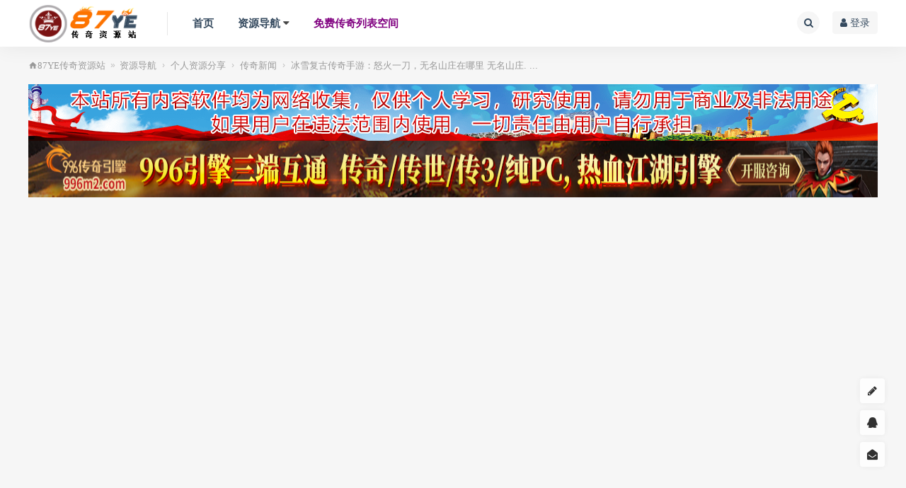

--- FILE ---
content_type: text/html; charset=utf-8
request_url: https://www.87ye.com/cqxw/125.html
body_size: 14479
content:
<!DOCTYPE html PUBLIC "-//W3C//DTD XHTML 1.0 Transitional//EN" "http://www.w3.org/TR/xhtml1/DTD/xhtml1-transitional.dtd">
<html xmlns="http://www.w3.org/1999/xhtml">
<head>
<meta http-equiv="Content-Type" content="text/html; charset=utf-8" />
<title>冰雪复古传奇手游：怒火一刀，无名山庄在哪里 无名山庄... - 传奇新闻 87YE传奇资源站</title>
<link href="https://www.87ye.com/cqxw/125.html" rel="canonical" />
<meta name="keywords" content="冰雪复古传奇手游：怒火一刀，无名山庄在哪里 无名山庄..." />
<meta name="description" content="哈喽，我是和大家一起玩游戏乐乐打米的乐乐在怒火一刀手游里，无名山庄是个打宝地图，很少小伙伴都渴望进入这张地图的，却又不知道如何进入的。今天小编就来告诉大家，怒火 ... 冰雪复古传奇手游：怒火一刀，无名山庄在哪里 无名山庄... ,87YE传奇资源站" />
<meta name="generator" content="Discuz! X3.5" />
<meta name="author" content="Discuz! Team and Comsenz UI Team" />
<meta name="copyright" content="2001-2023 Tencent Cloud." />
<meta name="MSSmartTagsPreventParsing" content="True" />
<meta http-equiv="MSThemeCompatible" content="Yes" />
<base href="https://www.87ye.com/" /><link rel="stylesheet" type="text/css" href="data/cache/style_2_common.css?F1D" /><link rel="stylesheet" type="text/css" href="data/cache/style_2_forum_viewthread.css?F1D" /><!--[if IE]><link rel="stylesheet" type="text/css" href="data/cache/style_2_iefix.css?F1D" /><![endif]--><script type="text/javascript">var STYLEIMGDIR='template/xmyc_lt5/static/',STYLEID = '2', STATICURL = 'static/', IMGDIR = 'static/image/common', VERHASH = 'F1D', charset = 'utf-8', discuz_uid = '0', cookiepre = 'Gg6G_2132_', cookiedomain = '', cookiepath = '/', showusercard = '1', attackevasive = '0', disallowfloat = 'newthread', creditnotice = '1|交易币|,2|金钱|,3|贡献|', defaultstyle = '', REPORTURL = 'aHR0cHM6Ly93d3cuODd5ZS5jb20vY3F4dy8xMjUuaHRtbA==', SITEURL = 'https://www.87ye.com/', JSPATH = 'data/cache/', CSSPATH = 'data/cache/style_', DYNAMICURL = '';</script>
<script src="template/xmyc_lt5/static/js/jquery-3.4.1.js" type="text/javascript"></script>
<script src="template/xmyc_lt5/static/js/jquery.lazyload.min.js" type="text/javascript"></script>
<script src="template/xmyc_lt5/static/js/app.js" type="text/javascript"></script>
<script src="data/cache/common.js?F1D" type="text/javascript"></script>
<meta name="application-name" content="87YE传奇资源站" />
<meta name="msapplication-tooltip" content="87YE传奇资源站" />
<meta name="msapplication-task" content="name=首页;action-uri=https://www.87ye.com/portal.php;icon-uri=https://www.87ye.com/static/image/common/portal.ico" /><meta name="msapplication-task" content="name=资源导航;action-uri=https://www.87ye.com/forum.php;icon-uri=https://www.87ye.com/static/image/common/bbs.ico" />
<link rel="archives" title="87YE传奇资源站" href="https://www.87ye.com/archiver/" />
<script src="data/cache/forum.js?F1D" type="text/javascript"></script>
<link rel="stylesheet" href="template/xmyc_lt5/static/js/font-awesome-4.7.0/css/font-awesome.min.css">
</head>

<body id="nv_forum" class="pg_viewthread" onkeydown="if(event.keyCode==27) return false;">
<div id="append_parent"></div><div id="ajaxwaitid"></div>
 

<!--这是头部菜单栏-->
<div id="hd" class="topbar" >
<div class="row-inner cl">
<div class="z">
<a>
<h2><a href="./" title="87YE传奇资源站" class="app-logo"><img src="template/xmyc_lt5/static//logo.png" alt="87YE传奇资源站" class="boardlogo" id="boardlogo" border="0" /></a>
</h2>
</a>
</div>
<div class="z sep"></div>
<div class="z" >
<ul class="xs-15 subnav-ul"><li class=""id="mn_portal" ><a href="portal.php" hidefocus="true" title="Portal"  >首页<span>Portal</span></a></li>
<li class="a "id="mn_forum" ><a href="forum.php" hidefocus="true" title="BBS"  >资源导航<span>BBS</span></a></li>
<li class=""id="mn_Nfaf4" ><a href="http://lb.87ye.com/" hidefocus="true" target="_blank"   style="font-weight: bold;color: purple">免费传奇列表空间</a></li>
</ul>
</div>

<div class="y">
<div class="wrap inline-block">
<a href="javascript:showSearch();"  class="b-btn b-btn3 xs-14" style="width: 30px;padding: 0;border-radius: 50%;">&nbsp;<i class="fa fa-search" aria-hidden="true"></i>&nbsp;</a>
</div>
<div class="wrap inline-block">
<a href="member.php?mod=logging&amp;action=login" class="b-btn b-btn3 xs-14" ><i class="fa fa-user" aria-hidden="true"></i> 登录</a>
</div>

</div>

<div id="main-search" class="main-search" style="display: none;"><div style="position: relative;">
<form id="scbar_form" method="post" autocomplete="off" onsubmit="searchFocus($('scbar_txt'))" action="search.php?searchsubmit=yes">
<input type="hidden" name="mod" id="scbar_mod" value="forum"  />
<input type="hidden" name="formhash" value="9d4f8d42" />
<input type="hidden" name="srchtype" value="title" />
<input type="hidden" name="srhfid" value="40" />
<input type="hidden" name="srhlocality" value="forum::viewthread" />
<a href="javascript:;" id="scbar_type"  onclick="showMenu(this.id)" hidefocus="true" style="display: none;">搜索</a>
<input placeholder="请输入关键字搜索" type="text" id="scbar_txt" name="srchtxt" autocomplete="off" x-webkit-speech speech  class="scbar_txt ipt search l"  value="" />
<button type="submit" name="searchsubmit" id="scbar_btn" sc="1" class="scbar_btn b-btn b-btn1" value="true" >
搜索</label>
</button>
</form>
</div>
<ul id="scbar_type_menu" class="p_pop" style="display: none;"><li><a href="javascript:;" rel="curforum" fid="40" >本版</a></li><li><a href="javascript:;" rel="article">文章</a></li><li><a href="javascript:;" rel="forum" class="curtype">帖子</a></li><li><a href="javascript:;" rel="user">用户</a></li></ul>
<script type="text/javascript">
initSearchmenu('scbar', '');
</script>
<div class="search-close navbar-button" onclick="javascript:jQuery('#main-search').hide();"><i class="fa fa-times" aria-hidden="true"></i></div>
</div>

</div>

</div><!--所有版块-->
<div id="fix_forum" class="fix-forum bg-white" style="display: none;">
<div class="row-inner"><ul class="filter-item u-marginTop10">
<span class="xc-main xs-16"><b>个人资源分享 ></b></span><li><a href="cqbb/">传奇版本</a></li>
<li><a href="cqgj/">传奇工具</a></li>
<li><a href="cqjb/">传奇脚本</a></li>
<li><a href="cqsc/">传奇素材</a></li>
<li><a href="cqjc/">传奇教程</a></li>
<li><a href="cqxw/">传奇新闻</a></li>
<li><a href="xrjd/">新人解答</a></li>
<li><a href="zyfb/">自由发布区</a></li>
</ul>
</div>

</div>
<!--所有版块end-->

<!--左侧二级菜单-->

<!--提醒-->
<script src="template/xmyc_lt5/static/js/jquery.mousewheel.min.js?F1D" type="text/javascript"></script>
<script type="text/javascript"> 
jQuery(function(){

{}
jQuery(window).on("mousewheel",function(event){  
if(event.originalEvent.deltaY >0){//向下滚动
jQuery("#hd").slideUp('fast');
jQuery("#fix_forum").hide();
}else{
jQuery("#hd").slideDown('fast');
}
});

var mn_forum_text = jQuery("#mn_forum").html();
jQuery("#mn_forum").html(mn_forum_text+" <i class='fa fa-caret-down' aria-hidden='true'></i>");
//jQuery("#mn_portal").html(jQuery("#mn_portal").html()+" <i class='fa fa-caret-down' aria-hidden='true'></i>");


jQuery(window).scroll(function(){  
var scrollPos=jQuery(window).scrollTop();  
if(scrollPos >0){  
jQuery(".topbar").addClass("fix-top");  
}else{  
jQuery(".topbar").removeClass("fix-top");  
}  
});
//个人更多操作
jQuery(".drop").hover(function(){
var left=jQuery(this).offset().left;
jQuery(".head-dropdown").show().css("left",left-360);
},function(){
jQuery(".head-dropdown").hide();
});
jQuery(".head-dropdown").hover(function(){
jQuery(".head-dropdown").show();
},function(){
jQuery(".head-dropdown").hide();
});


jQuery(".alert").hover(function(){
var left=jQuery(this).offset().left;
jQuery(".alert-dropdown").show().css("left",left-112);
},function(){
jQuery(".alert-dropdown").hide();
});
jQuery(".alert-dropdown").hover(function(){
jQuery(".alert-dropdown").show();
},function(){
jQuery(".alert-dropdown").hide();
});


jQuery("#mn_forum").bind("mouseover",function(){
jQuery("#fix_forum").slideDown('fast');
});
jQuery("#fix_forum").hover(function(){
jQuery(this).slideDown('fast');
},function(){
jQuery(this).slideUp('fast');
});


});
function showSearch(){
jQuery("#main-search").show();
}
function openLogin(){
layer.open({
type: 2,
title: '',
shadeClose: true, //点击遮罩关闭层
area : ['380px' , '520px'],
content: 'login.html'
});
}
</script>

<div id="wp" class="wp">
<script type="text/javascript">var fid = parseInt('40'), tid = parseInt('125');</script>

<script src="data/cache/forum_viewthread.js?F1D" type="text/javascript"></script>
<script type="text/javascript">zoomstatus = parseInt(1);var imagemaxwidth = '800';var aimgcount = new Array();</script><style id="diy_style" type="text/css">#frameqDvUVS {  margin-top:0px !important;margin-right:0px !important;margin-bottom:20px !important;margin-left:0px !important;}#frameyDJS6v {  margin-top:0px !important;margin-right:0px !important;margin-bottom:20px !important;margin-left:0px !important;}</style>
<!--[diy=diynavtop]--><div id="diynavtop" class="area"></div><!--[/diy]-->
<div id="pt" class="bm cl">
<div class="z">
<a href="./" class="nvhm" title="首页">87YE传奇资源站</a><em>&raquo;</em><a href="forum.php">资源导航</a> <em>&rsaquo;</em> <a href="g-1.html">个人资源分享</a> <em>&rsaquo;</em> <a href="cqxw/">传奇新闻</a> <em>&rsaquo;</em> <a href="cqxw/125.html">冰雪复古传奇手游：怒火一刀，无名山庄在哪里 无名山庄. ...</a>
</div>
</div>
<!--BS To Baidu OK @2021-11-22 11:22:37-->
<style id="diy_style" type="text/css">#frameqDvUVS {  margin-top:0px !important;margin-right:0px !important;margin-bottom:20px !important;margin-left:0px !important;}#frameyDJS6v {  margin-top:0px !important;margin-right:0px !important;margin-bottom:20px !important;margin-left:0px !important;}</style>
<div class="wp">
<!--[diy=diy1]--><div id="diy1" class="area"></div><!--[/diy]-->
</div>

    <!--BS To Baidu OK @2021-11-22 11:22:37--><div class="a_mu"><script type="text/javascript" src="images/index.js"></script></div>
<div class="wp cl view-main u-marginTop10">

<div id="ct" class="cl contnt-left">

<!--发帖按钮的下拉选择发帖类别-->

<!--批量选择帖子的操作弹框-->

<!--删除主题|升降|置顶|直播|高亮|精华|图章|图标|关闭|移动|分类|复制|合并|分割|修复|标签|生成文章-->



<div id="postlist" class="pl bm b-radius4 b-shadow1" style="background-color: #f6f6f6;">

<div class="thread-t cl">
<div class="xm-container">
<div class="cao_entry_header">
<header class="entry-header">
<div class="entry-meta">
<span class="meta-author">
<a><img data-src="https://www.87ye.com/uc_server/avatar.php?uid=1&size=small"
class="avatar avatar-40 photo qq lazyloaded" height="40" width="40"
src="https://www.87ye.com/uc_server/avatar.php?uid=1&size=small"> admin </a>
</span>
<span class="meta-category">
<a href="cqxw/" rel="category">
<i class="dot"></i>传奇新闻</a>
</span>
<span class="meta-date">
<time>发表于 2021-08-04 01:44:06 </time>
</span>
<span><i class="fa fa-eye"></i> 5600</span>
<span><i class="fa fa-comments-o"></i> 0</span>
</div>
<h1 class="entry-title">
冰雪复古传奇手游：怒火一刀，无名山庄在哪里 无名山庄...<span class="xg1">
<!--<a href="cqxw/125.html" onclick="return copyThreadUrl(this, '87YE传奇资源站')" >[复制链接]</a>-->
</span>
</h1>
</header>
</div>
</div>

</div>



<!--楼主帖子-->
<div id="post_126" ><table id="pid126" class="plhin" summary="pid126" style="margin-top:-20px;" cellspacing="0" cellpadding="0"> 
<tr>
<a name="newpost"></a> <a name="lastpost"></a><!--删除左侧用户信息区域-->
<td class="pls" rowspan="2" style="display: none;">
<div id="favatar126" class="pls favatar">
<!--左侧用户信息：用户名、认证信息-->
<div class="pi">
<div class="authi"><a href="space-uid-1.html" target="_blank" class="xw1">admin</a>
</div>
</div>

<!--鼠标移头像上去显示的个人信息详情-->
<div class="p_pop blk bui card_gender_0" id="userinfo126" style="display: none; margin-top: -11px;">
<div class="m z">
<div id="userinfo126_ma"></div>
</div>
<div class="i y">
<div>
<strong><a href="space-uid-1.html" target="_blank" class="xi2">admin</a></strong>
<em>当前离线</em>
</div><dl class="cl">
<dt>积分</dt><dd><a href="home.php?mod=space&uid=1&do=profile" target="_blank" class="xi2">223845</a></dd>
</dl><div class="imicn">
<a href="http://" target="_blank" title="查看个人网站"><img src="static/image/common/forumlink.gif" alt="查看个人网站" /></a><a href="home.php?mod=space&amp;uid=1&amp;do=profile" target="_blank" title="查看详细资料"><img src="static/image/common/userinfo.gif" alt="查看详细资料" /></a>
</div>
<div id="avatarfeed"><span id="threadsortswait"></span></div>
</div>
</div>

<!--左侧用户信息：用户头像-->
<div>
<div class="avatar" onmouseover="showauthor(this, 'userinfo126')"><a href="space-uid-1.html" class="avtm" target="_blank"><img src="https://www.87ye.com/uc_server/avatar.php?uid=1&size=middle" class="user_avatar"></a></div>
</div>

<!--左侧用户信息：收听、发消息-->
<div class="tns xg2"><table cellspacing="0" cellpadding="0"><th><p><a href="home.php?mod=space&uid=1&do=thread&type=thread&view=me&from=space" class="xi2">806</a></p>主题</th><th><p><a href="home.php?mod=space&uid=1&do=thread&type=reply&view=me&from=space" class="xi2">10</a></p>回帖</th><td><p><a href="home.php?mod=space&uid=1&do=profile" class="xi2"><span title="223845">22万</span></a></p>积分</td></table></div>
<p><a href="home.php?mod=spacecp&amp;ac=usergroup&amp;gid=1" target="_blank"><img src="data/attachment/common/c4/common_1_usergroup_icon.gif" alt="" class="vm" /></a></p>
<p><em><a href="home.php?mod=spacecp&amp;ac=usergroup&amp;gid=1" target="_blank">管理员</a></em></p>


<p><span><i class="fico-star3 fic4 fc-l" title="Rank: 9"></i><i class="fico-star3 fic4 fc-l" title="Rank: 9"></i><i class="fico-star1 fic4 fc-l" title="Rank: 9"></i></span></p>



<dl class="pil cl">
	<dt>积分</dt><dd><a href="home.php?mod=space&uid=1&do=profile" target="_blank" class="xi2">223845</a></dd>
</dl>

<dl class="pil cl"></dl><ul class="xl xl2 o cl">
<li class="pm2"><a href="home.php?mod=spacecp&amp;ac=pm&amp;op=showmsg&amp;handlekey=showmsg_1&amp;touid=1&amp;pmid=0&amp;daterange=2&amp;pid=126&amp;tid=125" onclick="showWindow('sendpm', this.href);" title="发消息" class="xi2">发消息</a></li>
</ul>

<!--左侧用户信息：不能查看个人主页的情况-->
<!--左侧用户信息：编辑、禁止、清理等操作-->
</div>
</td>
<td class="plc"style="width:100%">
<div class="pct"><style type="text/css">.pcb{margin-right:0}</style>
<!--回帖奖励-->
<div class="pcb">
 
 
<div class="t_fsz">
<table cellspacing="0" cellpadding="0"><tr><td class="t_f" id="postmessage_126">
<div align="center"><font style="color:rgb(25, 25, 25)">哈喽，我是和大家一起玩游戏乐乐打米的乐乐</font></div><div align="center"><font style="color:rgb(25, 25, 25)">在怒火一刀手游里，无名山庄是个打宝地图，很少小伙伴都渴望进入这张地图的，却又不知道如何进入的。今天小编就来告诉大家，怒火一刀手游无名山庄在哪里 无名山庄怎么进入吧。</font></div><div align="center"><font style="color:rgb(25, 25, 25)">怒火一刀手游无名山庄每天10点-21点开放，玩家需要进入无名山庄，需要有无名山庄时间，才能进入的。我们要想获得无名山庄时间，就可以完成每天的行会晶核任务，来获得无名山庄时间。</font></div><div align="center"><font style="color:rgb(25, 25, 25)">
<div align="center">
<ignore_js_op>

<img src="data/attachment/forum/202108/04/014349wk5w0e7aaww6o54k.png" alt="15e7471051294eacacfb84db6fb9e273.png" title="15e7471051294eacacfb84db6fb9e273.png" />

</ignore_js_op>
</div>
</font></div><div align="center"><font style="color:rgb(25, 25, 25)">大家拥有足够的无名山庄时间后，就可以通过界面上方的“神龙圣域-无名山庄”，找到无名山庄的入口。大家进入到无名山庄里，可在地图内击杀各种反伤类的首领、至尊首领，来获得一些6转或以下的装备、高级书页、剑冢密匙等奖励。</font></div><div align="center"><font style="color:rgb(25, 25, 25)">大家在无名山庄获得高级书页，可以用来合成一些高级技能，或升级高级技能等级的。另外，大家还能消耗剑冢密匙，前往无名山庄的剑冢地图，去挑战各种关卡，来获得一些斗笠碎片、天关灵符、斗笠等奖励。根据各职业挑战剑冢通关时间，进行统一的排名，成功进入30名的职业，每天都能获得高级书页奖励。</font></div><div align="center"><font style="color:rgb(25, 25, 25)">今天的怒火一刀传奇 就介绍到这里了，之后会带来更多精彩实用的有趣攻略，你也可以和其他的玩家们多多交流不同的玩法，找到最适合自己的套路哦。</font></div><br />
</td></tr></table>


<div class="entry-tags">
<a href="tag-185.html" target="_blank">冰雪</a><a href="tag-13.html" target="_blank">复古</a><a href="tag-4.html" target="_blank">传奇</a><a href="tag-14.html" target="_blank">手游</a></div>
﻿<div class="article-copyright">
    <font color="#FF0000" style="font-size:15px;font-weight:bold;">1. 本站所有资源来源于用户上传和网络收集，仅提供个人研究,演示数据！不提供任何技术支持！</font>
    <br>注意：版本都是网络收集或者购买所得，版本不保证完整性，有问题小瑕疵需自行修复！
    <br>2. 本站唯一站长联系QQ：1006782340，唯一官网：https://www.87ye.com！
    <br>3. 本站禁止盗版，破解有损他人权益和违法作为，如有侵权请联系站长1-3个工作日进行强制删除！
    <br>4. 本站所有资源不得用于商业用途，请支持正版，下载后请24小时内删除。如果用户在违法范围内使用，一切责任由用户自行承担！
<img src="/template/xmyc_lt5/static/123.jpg" />
</div></div>
<div id="comment_126" class="cm">
</div>

<div id="post_rate_div_126"></div>
</div>
</div>

<!--淘专辑推荐列表-->
</td></tr>

<!--楼主帖子的相关操作-->
<tr>
<td class="plc plm">
<div class="mtw mbw">
<h3 class="pbm mbm bbda">相关帖子</h3>
<ul class="xl xl2 cl"><li>&#8226; <a href="cqxw/600.html" title="架设传奇版本时建好HeroDB不显示DB文件怎么解决" target="_blank">架设传奇版本时建好HeroDB不显示DB文件怎么解决</a></li>
<li>&#8226; <a href="cqbb/602.html" title="1.76缘分小极品+5复古三职业版本_传奇服务端_GOM引擎" target="_blank">1.76缘分小极品+5复古三职业版本_传奇服务端_GOM引擎</a></li>
<li>&#8226; <a href="cqbb/609.html" title="1.80湖南火龙三职业版本_传奇服务端_GOM引擎" target="_blank">1.80湖南火龙三职业版本_传奇服务端_GOM引擎</a></li>
<li>&#8226; <a href="cqbb/610.html" title="1.80天狼星王合击版本_传奇服务端_新BLUE引擎" target="_blank">1.80天狼星王合击版本_传奇服务端_新BLUE引擎</a></li>
<li>&#8226; <a href="cqsc/611.html" title="传奇地图素材-石墓三层-高清地图" target="_blank">传奇地图素材-石墓三层-高清地图</a></li>
<li>&#8226; <a href="cqsc/612.html" title="传奇地图素材-牛魔三层-高清地图" target="_blank">传奇地图素材-牛魔三层-高清地图</a></li>
<li>&#8226; <a href="cqbb/618.html" title="狩魔纪专属单职业版本_传奇服务端_GOM引擎" target="_blank">狩魔纪专属单职业版本_传奇服务端_GOM引擎</a></li>
<li>&#8226; <a href="cqbb/619.html" title="龍游深海爆终极单职业版本_传奇服务端_GOM引擎" target="_blank">龍游深海爆终极单职业版本_传奇服务端_GOM引擎</a></li>
<li>&#8226; <a href="cqbb/622.html" title="圣龙沉默复古三职业版本_传奇服务端_GOM引擎" target="_blank">圣龙沉默复古三职业版本_传奇服务端_GOM引擎</a></li>
<li>&#8226; <a href="cqxw/623.html" title="gom引擎传奇架设M2提示I/Oerror21如何解决?" target="_blank">gom引擎传奇架设M2提示I/Oerror21如何解决?</a></li>
</ul>
</div>
</td>
</tr>
<tr id="_postposition126"></tr>
<!--帖子底部操作、管理-->
<tr>
<td class="plc" style="overflow:visible;">
<div class="po hin">
<div class="pob cl">
<em>
<a class="fastre" href="forum.php?mod=post&amp;action=reply&amp;fid=40&amp;tid=125&amp;reppost=126&amp;extra=&amp;page=1" onclick="showWindow('reply', this.href)">回复</a>
</em>

<p>
<a href="javascript:;" onclick="showWindow('miscreport126', 'misc.php?mod=report&rtype=post&rid=126&tid=125&fid=40', 'get', -1);return false;">举报</a>
</p>

</div>
</div>
</td>
</tr>
<tr class="ad" style="display: none;">
<td class="pls">
</td>
<td class="plc">
</td>
</tr>
</table>
<div class="entry-navigation">
<nav class="article-nav cl">
<span class="article-nav-prev"><a href="forum.php?mod=redirect&amp;goto=nextoldset&amp;tid=125" rel="prev">上一个主题</a></span>
<span class="article-nav-next"><a href="forum.php?mod=redirect&amp;goto=nextnewset&amp;tid=125" rel="next">下一个主题</a></span>
</nav>
</div>
<script type="text/javascript" reload="1">
aimgcount[126] = ['344'];
attachimggroup(126);
var aimgfid = 0;
</script>
</div><div id="postlistreply" class="pl"><div id="post_new" class="viewthread_table" style="display: none"></div></div>
</div>


<form method="post" autocomplete="off" name="modactions" id="modactions">
<input type="hidden" name="formhash" value="9d4f8d42" />
<input type="hidden" name="optgroup" />
<input type="hidden" name="operation" />
<input type="hidden" name="listextra" value="" />
<input type="hidden" name="page" value="1" />
</form>



<div class="pgs mtm mbm cl">
<span class="pgb y"><a href="cqxw/">返回列表</a></span>
<!-- <a id="newspecialtmp" onmouseover="$('newspecial').id = 'newspecialtmp';this.id = 'newspecial';showMenu({'ctrlid':this.id})" onclick="showWindow('newthread', 'https://www.87ye.com/forum.php?mod=post&action=newthread&fid=40')" href="javascript:;" title="发新帖"><img src="static/image/common/pn_post.png" alt="发新帖" /></a> -->
</div>

<!--[diy=diyfastposttop]--><div id="diyfastposttop" class="area"></div><!--[/diy]-->
<script type="text/javascript">
var postminchars = parseInt('10');
var postmaxchars = parseInt('10000');
var disablepostctrl = parseInt('0');
</script>

<div id="f_pst" class="pl bm bmw b-shadow1">
<form method="post" autocomplete="off" id="fastpostform" action="forum.php?mod=post&amp;action=reply&amp;fid=40&amp;tid=125&amp;extra=&amp;replysubmit=yes&amp;infloat=yes&amp;handlekey=fastpost" onSubmit="return fastpostvalidate(this)">
<table cellspacing="0" cellpadding="0">
<tr>
<!--删除了左侧头像区域-->
<td class="plc">

<span id="fastpostreturn"></span>


<div class="cl">
<!-- <div id="fastsmiliesdiv" class="y"><div id="fastsmiliesdiv_data"><div id="fastsmilies"></div></div></div> -->
<div class="hasfsl" id="fastposteditor">
<div class="tedt mtn">
<div class="bar">
<span class="y">
<a href="forum.php?mod=post&amp;action=reply&amp;fid=40&amp;tid=125" onclick="return switchAdvanceMode(this.href)">高级模式</a>
</span><script src="data/cache/seditor.js?F1D" type="text/javascript"></script>
<div class="fpd">
<a href="javascript:;" title="文字加粗" class="fbld">B</a>
<a href="javascript:;" title="设置文字颜色" class="fclr" id="fastpostforecolor">Color</a>
<a id="fastpostimg" href="javascript:;" title="图片" class="fmg">Image</a>
<a id="fastposturl" href="javascript:;" title="添加链接" class="flnk">Link</a>
<a id="fastpostquote" href="javascript:;" title="引用" class="fqt">Quote</a>
<a id="fastpostcode" href="javascript:;" title="代码" class="fcd">Code</a>
<a href="javascript:;" class="fsml" id="fastpostsml">Smilies</a>
</div></div>
<div class="area">
<div class="pt hm">
您需要登录后才可以回帖 <a href="member.php?mod=logging&amp;action=login" onclick="showWindow('login', this.href)" class="xi2">登录</a> | <a href="member.php?mod=register" class="xi2">立即注册</a>


<a href="https://www.87ye.com/connect.php?mod=login&op=init&referer=forum.php%3Fmod%3Dviewthread%26tid%3D125&statfrom=login" target="_top" rel="nofollow"><img src="static/image/common/qq_login.gif" class="vm" /></a>

</div>
</div>
</div>
</div>
</div>
<div id="seccheck_fastpost">
</div>


<input type="hidden" name="formhash" value="9d4f8d42" />
<input type="hidden" name="usesig" value="" />
<input type="hidden" name="subject" value="  " />
<p class="ptm pnpost">
<a href="home.php?mod=spacecp&amp;ac=credit&amp;op=rule&amp;fid=40" class="y" target="_blank">本版积分规则</a>
<button type="button" onclick="showWindow('login', 'member.php?mod=logging&action=login&guestmessage=yes')" name="replysubmit" id="fastpostsubmit" class="pn pnc vm" value="replysubmit" tabindex="5"><strong>发表回复</strong></button>
<label for="fastpostrefresh"><input id="fastpostrefresh" type="checkbox" class="pc" />回帖后跳转到最后一页</label>
<script type="text/javascript">if(getcookie('fastpostrefresh') == 1) {$('fastpostrefresh').checked=true;}</script>
</p>
</td>
</tr>
</table>
</form>
</div>

</div>
                
                                  <div id="contnt_right" class="contnt-right y content_right">
<div class="theiaStickySidebar">
<div class="ad-d">
<!--[diy=diybanner1]--><div id="diybanner1" class="area"></div><!--[/diy]-->
</div>
<div class="widge d-author b-radius3 u-marginBottom20">
    <div class="widget-title">
            <span>作者信息</span>
            </div>
            <div class="comiis_lzinfo_one">
               <div class="lzinfo_txbox">
                    <div class="lzinfo_img">
                        <a href="space-uid-1.html" target="_blank" title="访问我的空间"><img src="https://www.87ye.com/uc_server/avatar.php?uid=1&size=small" class="user_avatar"></a>
                     </div>
                    <div class="km_tit">
                       <a class="km_lvs">admin</a>
 </div>
                    <div class="km_txt">
                       <a  class="km_lvs"><i class="fico-star3 fic4 fc-l" title="Rank: 9"></i><i class="fico-star3 fic4 fc-l" title="Rank: 9"></i><i class="fico-star1 fic4 fc-l" title="Rank: 9"></i></a></div>
 </div>
             </div>
             <div class="tns xg2">
                   <table cellspacing="0" cellpadding="0">
                            <tbody>
                                <tr>
                                      <div style="display:block;text-align:center;position:relative;top:-10px;"><a href="home.php?mod=spacecp&amp;ac=usergroup&amp;gid=1" target="_blank" title="管理员">
                                     <img src="data/attachment/common/c4/common_1_usergroup_icon.gif">
                                     </a></div>
                                    <th><p><a href="home.php?mod=space&amp;uid=1&amp;do=thread&amp;view=me&amp;from=space" class="xi2">
                                        806                                    </a></p>主题</th>
                                    <th><p><a href="home.php?mod=space&amp;uid=1&amp;do=thread&amp;type=reply&amp;view=me&amp;from=space" class="xi2">
                                        10                                    </a></p>回帖</th>
                                    <td><p><a href="home.php?mod=space&amp;uid=1&amp;do=profile" class="xi2">
                                        223845                                    </a></p>积分</td>
                                </tr>
                            </tbody>
                        </table>
                    </div>
                    <div class="km_btn cl">
    
                        <a href="home.php?mod=spacecp&amp;ac=follow&amp;op=add&amp;hash=9d4f8d42&amp;fuid=1" id="followmod" title="+ 关注" onclick="showWindow(this.id, this.href, 'get', 0);">+ 关注</a>
					
                        <a href="home.php?mod=spacecp&amp;ac=pm&amp;op=showmsg&amp;handlekey=showmsg_1&amp;touid=1&amp;pmid=0&amp;daterange=2&amp;tid=125"  class="km_msn" onclick="showWindow('sendpm', this.href);" title="发消息">发消息</a>
                   </div>
                  <div class="tns xg2" style="display:block;text-align:center;position:relative;"><a target="_blank" href="https://qm.qq.com/cgi-bin/qm/qr?k=SqTGR3WUzZorvT0Y2A0KXU5EnYk-XrbM&jump_from=webapi&authKey=XUgSrbskSwZXgBAwIzkeowPCuQfutpeP2ps3w8Fo1i47xflec+W6ilyc+74Bqrsc"><img border="0" src="//pub.idqqimg.com/wpa/images/group.png" alt="传奇资源-GM乐园" title="传奇资源-GM乐园"></a></div>

   
                   </div>

<!--[diy=userstop]--><div id="userstop" class="area"><div id="frameqDvUVS" class="cl_frame_bm frame move-span cl frame-1"><div id="frameqDvUVS_left" class="column frame-1-c"><div id="frameqDvUVS_left_temp" class="move-span temp"></div><div id="portal_block_37" class="cl_block_bm block move-span"><div id="portal_block_37_content" class="dxb_bc"><div class=" b-radius3 widge">
			<div class="widget-title">
                <span>积分排行榜</span>
            </div>
			<ul class="widget-userstop"><a href="space-uid-1.html" target="_blank"><li><span class="index num-1">1</span><span class="avatar"><img alt=""  data-src="https://www.87ye.com/uc_server/avatar.php?uid=1&size=small"  class="avatar avatar-96 photo qq lazyloaded" height="96" width="96"  src="https://www.87ye.com/uc_server/avatar.php?uid=1&size=small"></span><span
						class="name">admin</span><span class="credits"><span class="num">223845</span>积分</span>
</li></a><a href="space-uid-1763.html" target="_blank"><li><span class="index num-2">2</span><span class="avatar"><img alt=""  data-src="https://www.87ye.com/uc_server/avatar.php?uid=1763&size=small"  class="avatar avatar-96 photo qq lazyloaded" height="96" width="96"  src="https://www.87ye.com/uc_server/avatar.php?uid=1763&size=small"></span><span
						class="name">小虾米</span><span class="credits"><span class="num">22852</span>积分</span>
</li></a><a href="space-uid-20936.html" target="_blank"><li><span class="index num-3">3</span><span class="avatar"><img alt=""  data-src="https://www.87ye.com/uc_server/avatar.php?uid=20936&size=small"  class="avatar avatar-96 photo qq lazyloaded" height="96" width="96"  src="https://www.87ye.com/uc_server/avatar.php?uid=20936&size=small"></span><span
						class="name">风一样的男人</span><span class="credits"><span class="num">9926</span>积分</span>
</li></a><a href="space-uid-1809.html" target="_blank"><li><span class="index num-4">4</span><span class="avatar"><img alt=""  data-src="https://www.87ye.com/uc_server/avatar.php?uid=1809&size=small"  class="avatar avatar-96 photo qq lazyloaded" height="96" width="96"  src="https://www.87ye.com/uc_server/avatar.php?uid=1809&size=small"></span><span
						class="name">snxcx123</span><span class="credits"><span class="num">9902</span>积分</span>
</li></a><a href="space-uid-22014.html" target="_blank"><li><span class="index num-5">5</span><span class="avatar"><img alt=""  data-src="https://www.87ye.com/uc_server/avatar.php?uid=22014&size=small"  class="avatar avatar-96 photo qq lazyloaded" height="96" width="96"  src="https://www.87ye.com/uc_server/avatar.php?uid=22014&size=small"></span><span
						class="name">onegame01</span><span class="credits"><span class="num">9519</span>积分</span>
</li></a><a href="space-uid-529.html" target="_blank"><li><span class="index num-6">6</span><span class="avatar"><img alt=""  data-src="https://www.87ye.com/uc_server/avatar.php?uid=529&size=small"  class="avatar avatar-96 photo qq lazyloaded" height="96" width="96"  src="https://www.87ye.com/uc_server/avatar.php?uid=529&size=small"></span><span
						class="name">jxwstl</span><span class="credits"><span class="num">5862</span>积分</span>
</li></a><a href="space-uid-21629.html" target="_blank"><li><span class="index num-7">7</span><span class="avatar"><img alt=""  data-src="https://www.87ye.com/uc_server/avatar.php?uid=21629&size=small"  class="avatar avatar-96 photo qq lazyloaded" height="96" width="96"  src="https://www.87ye.com/uc_server/avatar.php?uid=21629&size=small"></span><span
						class="name">qq1392031923</span><span class="credits"><span class="num">4517</span>积分</span>
</li></a><a href="space-uid-1681.html" target="_blank"><li><span class="index num-8">8</span><span class="avatar"><img alt=""  data-src="https://www.87ye.com/uc_server/avatar.php?uid=1681&size=small"  class="avatar avatar-96 photo qq lazyloaded" height="96" width="96"  src="https://www.87ye.com/uc_server/avatar.php?uid=1681&size=small"></span><span
						class="name">sdzdw</span><span class="credits"><span class="num">4135</span>积分</span>
</li></a></ul>
</div>

</div></div></div></div></div><!--[/diy]-->

<!--[diy=hot_que]--><div id="hot_que" class="area"><div id="frameyDJS6v" class="cl_frame_bm frame move-span cl frame-1"><div id="frameyDJS6v_left" class="column frame-1-c"><div id="frameyDJS6v_left_temp" class="move-span temp"></div><div id="portal_block_36" class="cl_block_bm block move-span"><div id="portal_block_36_content" class="dxb_bc"><div class="b-radius3 bg-white widge">
			<div class="widget-title">
				<span>本周热门</span>
			</div>
			<div class="cl">
				<ul class="widget-post-list--withImage"></ul>
</div>
</div></div></div></div></div><div id="framepf8pEx" class="cl_frame_bm frame move-span cl frame-1"><div id="framepf8pEx_left" class="column frame-1-c"><div id="framepf8pEx_left_temp" class="move-span temp"></div><div id="portal_block_38" class="cl_block_bm block move-span"><div id="portal_block_38_content" class="dxb_bc"><div class="portal_block_summary"><div class=" widget-adss">
			<div class="adsbg">
			<a class="asr" href="https://cloud.tencent.com/act/cps/redirect?redirect=1077&cps_key=670365ca6087cfae41c541a950872815&from=console"
					target="_blank" style="background-color:#2259d8">
					<h4>云产品限时秒杀，首年99元</h4>
					<h5>【腾讯云】云产品限时秒杀，爆款1核2G云服务器，首年99元</h5><span class="btn btn-outline">立即查看</span>
				</a>
			</div>
		</div></div></div></div></div></div></div><!--[/diy]--><div class="widge b-radius3 bg-white u-marginBottom20">
<div class="widget-title">
<span>标签</span>
</div>
<ul class="taglist cl"> 			<li><a href="tag-1.html" title="传奇玩家"  target="_blank" class="xs-12 xc-555">传奇玩家<span class="xc-999"> (2)</span></a></li>
 			<li><a href="tag-2.html" title="热血传奇百区"  target="_blank" class="xs-12 xc-555">热血传奇百区<span class="xc-999"> (1)</span></a></li>
 			<li><a href="tag-3.html" title="玩家"  target="_blank" class="xs-12 xc-555">玩家<span class="xc-999"> (16)</span></a></li>
 			<li><a href="tag-4.html" title="传奇"  target="_blank" class="xs-12 xc-555">传奇<span class="xc-999"> (271)</span></a></li>
 			<li><a href="tag-5.html" title="合击"  target="_blank" class="xs-12 xc-555">合击<span class="xc-999"> (52)</span></a></li>
 			<li><a href="tag-6.html" title="服务端"  target="_blank" class="xs-12 xc-555">服务端<span class="xc-999"> (48)</span></a></li>
 			<li><a href="tag-7.html" title="引擎"  target="_blank" class="xs-12 xc-555">引擎<span class="xc-999"> (91)</span></a></li>
 			<li><a href="tag-8.html" title="单机"  target="_blank" class="xs-12 xc-555">单机<span class="xc-999"> (1)</span></a></li>
 			<li><a href="tag-9.html" title="版本"  target="_blank" class="xs-12 xc-555">版本<span class="xc-999"> (161)</span></a></li>
 			<li><a href="tag-10.html" title="脚本"  target="_blank" class="xs-12 xc-555">脚本<span class="xc-999"> (23)</span></a></li>
 			<li><a href="tag-11.html" title="单机版"  target="_blank" class="xs-12 xc-555">单机版<span class="xc-999"> (5)</span></a></li>
 			<li><a href="tag-12.html" title="单机传奇"  target="_blank" class="xs-12 xc-555">单机传奇<span class="xc-999"> (1)</span></a></li>
 			<li><a href="tag-13.html" title="复古"  target="_blank" class="xs-12 xc-555">复古<span class="xc-999"> (81)</span></a></li>
 			<li><a href="tag-14.html" title="手游"  target="_blank" class="xs-12 xc-555">手游<span class="xc-999"> (20)</span></a></li>
 			<li><a href="tag-15.html" title="职业"  target="_blank" class="xs-12 xc-555">职业<span class="xc-999"> (143)</span></a></li>
 			<li><a href="tag-16.html" title="火龙"  target="_blank" class="xs-12 xc-555">火龙<span class="xc-999"> (7)</span></a></li>
 			<li><a href="tag-17.html" title="传奇版本"  target="_blank" class="xs-12 xc-555">传奇版本<span class="xc-999"> (2)</span></a></li>
 			<li><a href="tag-18.html" title="传奇引擎"  target="_blank" class="xs-12 xc-555">传奇引擎<span class="xc-999"> (2)</span></a></li>
 			<li><a href="tag-19.html" title="多开"  target="_blank" class="xs-12 xc-555">多开<span class="xc-999"> (1)</span></a></li>
 			<li><a href="tag-20.html" title="好处"  target="_blank" class="xs-12 xc-555">好处<span class="xc-999"> (1)</span></a></li>
</ul>
</div>
<!--[diy=adsbg]--><div id="adsbg" class="area"></div><!--[/diy]-->

</div>
  </div>
</div>


<div class="wp mtn ">
<!--[diy=diy3]--><div id="diy3" class="area"></div><!--[/diy]-->
</div>

<script type="text/javascript">
function succeedhandle_followmod(url, msg, values) {
var fObj = $('followmod_'+values['fuid']);
if(values['type'] == 'add') {
fObj.innerHTML = '不收听';
fObj.href = 'home.php?mod=spacecp&ac=follow&op=del&fuid='+values['fuid'];
} else if(values['type'] == 'del') {
fObj.innerHTML = '收听TA';
fObj.href = 'home.php?mod=spacecp&ac=follow&op=add&hash=9d4f8d42&fuid='+values['fuid'];
}
}
fixed_avatar([126], 1);
</script>
<script type="text/javascript">
jQuery(function(){
var contnt_left=jQuery("#ct");
var contnt_right=jQuery("#contnt_right");

if(contnt_left.height()>contnt_right.height()){
var offset_right_top=contnt_right.offset().top;
var offset_height=contnt_right.offset().top+contnt_right.height()-jQuery(window).height();
var ft_offset_height=jQuery("#ft_banner").offset().top-jQuery(window).height();

jQuery(window).scroll(function(){  
var scrollPos=jQuery(window).scrollTop();
if(contnt_right.height()<jQuery(window).height()){
if(scrollPos > offset_right_top && scrollPos<ft_offset_height+contnt_right.height()){
contnt_right.addClass("fix-right-top");
}else{
contnt_right.removeClass("fix-right-top");
}
}else{
if(scrollPos >offset_height && scrollPos<ft_offset_height){  
contnt_right.addClass("fix-right").removeClass("absolute-right").removeClass("fix-right-top");  
}else if(scrollPos>=ft_offset_height){
contnt_right.removeClass("absolute-right").removeClass("fix-right").removeClass("fix-right-top");  ; 
}else{  
contnt_right.removeClass("fix-right").removeClass("absolute-right").removeClass("fix-right-top");  ;  
}  
}
});
}
});
</script></div>
<script src="/source/plugin/bilicen_pptv3/js/misc.js" type="text/javascript"></script>
<!--这是底部内容-->
<div id="ft_banner" class="footer" >
<div class="footer-t clear">
<div class="row-inner row">
<div class="logo-area">
<img src="template/xmyc_lt5/static//logo.png" alt="87YE传奇资源站" class="boardlogo" id="boardlogo" border="0" /><p class="text">www.87ye.com至今七年了.一路走来风风雨雨,有许多快乐的回忆,感谢所有传奇爱好者的支持,我们才能走到现在.我们将继续为大家服务,不断的出新版本来免费回报广大网友...</p>
</div>
<div class="site-area flex">
<div class="widge">
<div class="widget-title">传奇版本</div>
<a target="_blank" class="xm-btn btn-light btn-block" href="#">复古传奇版本</a>
<a target="_blank" class="xm-btn btn-light btn-block" href="#">单职业传奇版本</a>
<a target="_blank" class="xm-btn btn-light btn-block" href="#">合击传奇版本</a>
<a target="_blank" class="xm-btn btn-light btn-block" href="#">冰雪传奇版本</a>
</div>
<div class="widge">
<div class="widget-title">传奇脚本</div>
<a target="_blank" class="xm-btn btn-light btn-block" href="#">GOM引擎脚本</a>
<a target="_blank" class="xm-btn btn-light btn-block" href="#">LEG/BLUE引擎脚本</a>
<a target="_blank" class="xm-btn btn-light btn-block" href="#">独家定制脚本</a>
<a target="_blank" class="xm-btn btn-light btn-block" href="#">传奇特色脚本</a>
</div>
<div class="widge">
<div class="widget-title">传奇工具</div>
<a target="_blank" class="xm-btn btn-light btn-block" href="#">传奇登录器</a>
<a target="_blank" class="xm-btn btn-light btn-block" href="#">传奇引擎/插件</a>
<a target="_blank" class="xm-btn btn-light btn-block" href="#">传奇客户端</a>
<a target="_blank" class="xm-btn btn-light btn-block" href="#">传奇补丁编辑</a>
</div>
<div class="widge">
<div class="widget-title">传奇素材</div>
<a target="_blank" class="xm-btn btn-light btn-block" href="#">传奇定制素材</a>
<a target="_blank" class="xm-btn btn-light btn-block" href="#">传奇套装素材</a>
<a target="_blank" class="xm-btn btn-light btn-block" href="#">传奇怪物素材</a>
<a target="_blank" class="xm-btn btn-light btn-block" href="#">传奇地图素材</a>
</div>
<div class="widge">
<div class="widget-title">关于我们</div>
<div >
<img width="110" height="110" src="/template/xmyc_lt5/static/qrcode.png" alt="" loading="lazy" style="max-width: 100%; height: auto;" title="手机扫码访问">
<a target="_blank" class="xm-btn btn-light btn-block">QQ群二维码</a>
</div>
</div>
</div>
</div>
</div>
<div class="bg-white">
<div class="row-inner codesign-dw ">
<div class="friend-links">
<ul class="codesign-fl">
<li><a href="##" target="_blank">友情链接</a></li>
<li><a class="ctrl-apply" href="##"><svg xmlns="http://www.w3.org/2000/svg" width="15" height="15"><path fill-rule="nonzero" d="M7.5.5a7 7 0 110 14 7 7 0 010-14zm0 1a6 6 0 100 12 6 6 0 000-12zM8 4v3h3v1H8v3H7V8H4V7h3V4h1z"></path></svg> 申请友链</a></li><li><a href="https://www.87ye.com" target="_blank">八七传奇论坛</a></li>
<li><a href="https://www.87ye.com" target="_blank">传奇服务端</a></li>
<li><a href="https://www.87ye.com" target="_blank">传奇单机版</a></li>
<li><a href="https://www.87ye.com" target="_blank">传奇版本</a></li>
<li><a href="https://www.87ye.com" target="_blank">八七传奇资源站</a></li>
<li><a href="https://www.87ye.com" target="_blank">传奇版本库</a></li>
</ul>
</div>
</div>
</div>
<div class="footer-b">
                                               <ul class="footnav">
<li><a href="archiver/" >Archiver</a><span class="pipe">|</span>
<a href="forum.php?showmobile=yes" >手机版</a><span class="pipe">|</span>
<a href="forum.php?mod=misc&action=showdarkroom" >小黑屋</a><span class="pipe">|</span>
<a href="https://www.87ye.com/" target="_blank">个人资源分享站</a>
<span class="pipe">|</span><a href="sitemap.xml" target="_blank" title="网站地图">网站地图</a><script>
var _hmt = _hmt || [];
(function() {
  var hm = document.createElement("script");
  hm.src = "https://hm.baidu.com/hm.js?0fb76049830ee741e3ad442af829393c";
  var s = document.getElementsByTagName("script")[0]; 
  s.parentNode.insertBefore(hm, s);
})();
</script></li>
</ul>
<!-- <a style="vertical-align: middle;" href="//wpa.qq.com/msgrd?v=3&amp;uin=1006782340&amp;site=87YE传奇资源站&amp;menu=yes&amp;from=discuz" target="_blank" title="QQ"><img src="static/image/common/site_qq.jpg" alt="QQ" /></a><span class="pipe">|</span> -->
Powered by Discuz! X3.5 Copyright © 2001-2023, Tencent Cloud.( <a style="color:#CCCCCC;" href="http://beian.miit.gov.cn/" target="_blank">蜀ICP备2021016799号-1</a> )<br>
商业源码建议获取授权，如侵犯您的权益，请联系客服处理

</div>
</div>
<!-- <div class="waveHorizontals mobile-hide">
<div id="waveHorizontal1" class="waveHorizontal"></div>
<div id="waveHorizontal2" class="waveHorizontal"></div>
<div id="waveHorizontal3" class="waveHorizontal"></div>
</div> --></div>
<script src="home.php?mod=misc&ac=sendmail&rand=1768827079" type="text/javascript"></script>
 
<div class="rollbar" style="display: block;">
    <div class="rollbar-item">
        <a target="_blank" title="快速发帖" href="member.php?mod=logging&action=login"  onclick="showWindow('nav', this.href, 'get', 0)">
            <i class="fa fa-pencil"></i>
        </a>
    </div>
        <div class="rollbar-item">
        <a target="_blank" title="点击加QQ群" href="https://qm.qq.com/cgi-bin/qm/qr?k=SqTGR3WUzZorvT0Y2A0KXU5EnYk-XrbM&jump_from=webapi&authKey=XUgSrbskSwZXgBAwIzkeowPCuQfutpeP2ps3w8Fo1i47xflec+W6ilyc+74Bqrsc"><i class="fa fa-qq"></i></a>
    </div>
        <div class="rollbar-item">
        <a target="_blank" title="意见反馈" href="##"><i class="fa fa-envelope-open"></i></a>
    </div>
</div><div id="tophovertree" title="返回顶部"><i class="fa fa-chevron-up"></i></div>
<!-- <div id="tophovertree" title="返回顶部"></div> -->
<script src="template/xmyc_lt5/static/js/topHovertree.js" type="text/javascript"></script>
<script>
    jQuery(function () { 
initTopHoverTree("tophovertree",100,30,15); 
jQuery("#tophovertree").bind("click",function(){
jQuery("#hd").slideDown('fast');
});
})
</script>
</body>
</html>
<script src="template/xmyc_lt5/common/sidebar.min.js" type="text/javascript"></script>
<script type="text/javascript">
var jq = jQuery.noConflict();
jQuery('.content_right').theiaStickySidebar({
additionalMarginTop: 80
});
</script>